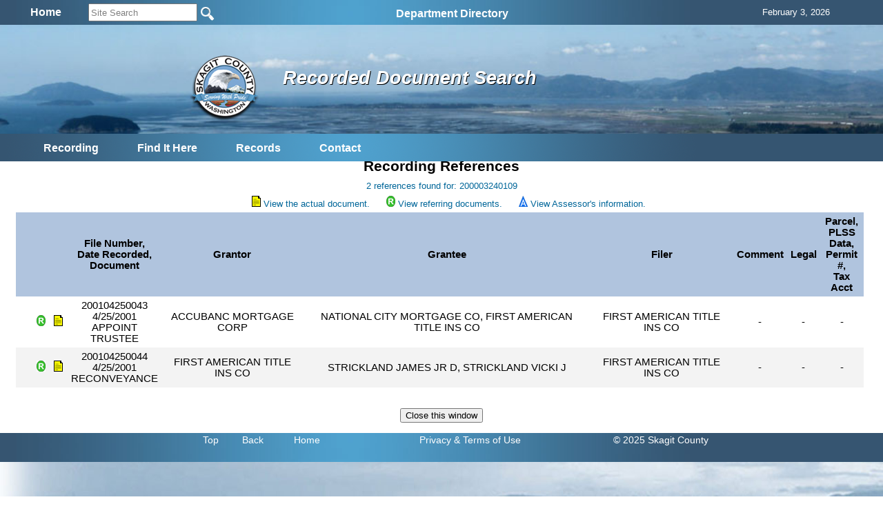

--- FILE ---
content_type: text/html; charset=utf-8
request_url: https://www.skagitcounty.net/Search/Recording/References.aspx?FN=200003240109
body_size: 12089
content:


<!DOCTYPE html>
<html>
<head id="Head1"><meta http-equiv="Content-type" content="text/html; charset=utf-8" /><meta name="viewport" content="width=device-width, initial-scale=1" />
    <!-- Google tag (gtag.js) -->
<script async src="https://www.googletagmanager.com/gtag/js?id=G-MC4K4LKRBV"></script>
<script>
  window.dataLayer = window.dataLayer || [];
  function gtag(){dataLayer.push(arguments);}
  gtag('js', new Date());

  gtag('config', 'G-MC4K4LKRBV');
</script>
<meta name="application-name" content="Skagit County Government"/>
<meta name="msapplication-TileColor" content="#006699"/>
<meta name="msapplication-square70x70logo" content="https://www.skagitcounty.net/tiny.png"/>
<meta name="msapplication-square150x150logo" content="https://www.skagitcounty.net/square.png"/>
<meta name="msapplication-wide310x150logo" content="https://www.skagitcounty.net/wide.png"/>
<meta name="msapplication-square310x310logo" content="https://www.skagitcounty.net/large.png"/>
<link href="https://www.skagitcounty.net/apple-touch-icon.png" rel="apple-touch-icon" />
<link href="https://www.skagitcounty.net/apple-touch-icon-152x152.png" rel="apple-touch-icon" sizes="152x152" />
<link href="https://www.skagitcounty.net/apple-touch-icon-167x167.png" rel="apple-touch-icon" sizes="167x167" />
<link href="https://www.skagitcounty.net/apple-touch-icon-180x180.png" rel="apple-touch-icon" sizes="180x180" />
<link href="https://www.skagitcounty.net/icon-hires.png" rel="icon" sizes="192x192" />
<link href="https://www.skagitcounty.net/icon-normal.png" rel="icon" sizes="128x128" />
<meta name="keywords" content="AAA,WWW.SKAGITCOUNTY.NET,Skagit,County,Government,Local,maps,employment,Skagit,Tulips,Washington,County,Taxes,Parcels,Administrative Services,Assessor,Auditor,Board of Equalization,Budget Finance,Clerk,Cooperative Extension,Coroner,County Commissioner's Office,District Court,District Court Probation,Emergency Management,Facilities Management,Fairgrounds,Fire Marshall,Health Department,Human Services,Information Services,Juvenile Probation" />
<meta name="title" content="Access Skagit County" />
<meta name="originatorJurisdiction" content="Skagit County, Washington" />
<meta name="originatorOffice" content="Skagit Information Services" />
<meta name="createDate" content="10/10/99" />
<meta name="timePeriodTextual" content="Continuous" />
<meta name="medium" content="www" />
<meta name="govType" content="County" />
<meta name="subjects" content="AAA,WWW.SKAGITCOUNTY.NET,Skagit,County, Skagit County Infiormation Services" />
<meta name="contactOrganization" content="Skagit County Information Services" />
<meta name="contactStreetAddress1" content="1800 Continental Place" />
<meta name="contactCity" content="Mt. Vernon" />
<meta name="contactState" content="WA" />
<meta name="contactZipcode" content="98273" />
<meta name="contactNetworkAddress" content="website@co.skagit.wa.us" />
<meta name="google-site-verification" content="aI98-5Qto8EHUFRlYUD9vWwHFMe_U-SSOqO3hLRYx24" />
    
    
<!-- css links in this section -->
<link type="text/css" rel="stylesheet" href="/Common/css/normalize.css" />
<link type="text/css" rel="stylesheet" href="/Common/css/flexslider.css"  />
<link type="text/css" rel="stylesheet" href="/Common/css/SkagitCo.css?v=8" />
<link rel="shortcut icon" href="/favicon.ico" />

<link type='text/css' rel='stylesheet' href='/AuditorRecording/css/dept.css' />
    <link href="css/default.css" rel="Stylesheet" type="text/css" />
    <link href="css/results.css" rel="stylesheet" type="text/css" />  

    
<!--  begin javascript in this section -->

<!--
<script type="text/javascript" src="/Common/js/jquery-1.7.2.min.js"></script>
-->
<script type="text/javascript" src="/Common/js/jquery-1.11.1.min.js"></script>
<!--
<script type="text/javascript" src="/Common/js/jquery.cycle.all.js"></script>
-->
<script type="text/javascript" src="/Common/js/jscript.js"></script>
<script type="text/javascript" src="/Common/js/Search.js"></script>
<script type="text/javascript" src="/Common/js/nav1.1.min.js"></script>



<script type="text/javascript" src="/Common/js/jquery.flexslider.js"></script>
<!--<script type="text/javascript" src="/Common/js/dropdown.scr.js"></script>
<script type="text/javascript" src="/Common/js/jquery.min.js"></script>
-->

<script type="text/javascript">
    $(document).ready(function () {
      var heightContent = $("#content_").height();
      var heightNav = $("#nav_").height();
      if (heightContent > heightNav) $("#nav_").height(heightContent);
      else $("#content_").height(heightNav);
      // slideshow banner code
      //$('.slideshow').cycle({ fx: 'fade', speed: 2500, pause: 2500 });
      $('#SearchString').keyup(function (e) {
        if (e.keyCode == 13) {
          window.open('/Departments/Home/skagitsitesearch.htm?addsearch=' + $(this).val(),'_self');
        }
      }); // #SearchString
  // jquery global menu plugin .. johnsh
      /*
      $("#navigation").navPlugin({
        'itemWidth': 160,
        'itemHeight': 30,
        'navEffect': 'fade',
        'speed': 100
      }); // end navPlugin
      */
    });  // end ready
    // for the window resize
    $(window).resize(function () {
      var heightContent = $("#content_").height();
      var heightNav = $("#nav_").height();
      if (heightContent > heightNav) $("#nav_").height(heightContent);
      else $("#content_").height(heightNav);
    });

</script>
<!-- Syntax Highlighter -->
	<script type="text/javascript" src="/Common/js/dropdown.js"></script>
<!-- /Syntax Highlighter -->
<!-- call background image static <div id="bg">
  <img src="/common/images/bg.jpg" alt="">
</div>-->

    
    
      <!-- CSS references for JQuery Mobile -->
      <!--
    <script src="https://code.jquery.com/jquery-1.11.1.min.js"></script>
        -->
        <!--
    <script src="/Common/js/jquery-1.11.1.min.js"></script>
    -->
    <script type="text/javascript">
        $(document).bind("mobileinit", function () {
            $.mobile.ajaxEnabled = false;
            $.mobile.loadingMessage = 'Loading';
            $.mobile.loader.prototype.options.text = "";
            $.mobile.loader.prototype.options.textonly = false;
            $.mobile.loader.prototype.options.theme = "a";
            $.mobile.loader.prototype.options.html = "";
        });
    </script>
    <script type="text/javascript">
        if (window.matchMedia("only screen and (max-width: 750px)").matches) {
            var a = $.getScript('/Common/js/jquery.mobile-1.4.5.min.js');
        }   
    </script>
    
    <link rel="stylesheet" type="text/css" media="(max-width: 750px)" href="/Common/css/jquery.mobile-1.4.5.min.css" />
    <link rel="stylesheet" type="text/css" media="(max-width: 750px)" href="/Common/css/Skagit-A.css" />
    <link rel="stylesheet" type="text/css" media="(max-width: 750px)" href="/common/css/Mobile.css" />
    <link rel="stylesheet" type="text/css" media="(max-width: 750px)" href="css/Mobile.css" />
    <link rel="stylesheet" type="text/css" media="(min-width: 751px)" href="css/Desktop.css" />    
    
    <script>
        $(window).resize(function () {
            if (typeof (Storage) !== "undefined") {
                if (window.matchMedia("only screen and (max-width: 750px)").matches) {
                    if (localStorage.getItem("size") != 'small') {
                        localStorage.setItem("size", "small");
                        location.reload();
                    }
                } else {
                    if (localStorage.getItem("size") == 'small') {
                        localStorage.setItem("size", "large");
                        location.reload();
                    }
                }
            }
        });

        $(document).on("pageinit", function (event, data) {
            $("#globalmenumobile_").on("panelbeforeopen", function (event, ui) {
                $("body").css("overflow", "hidden");
            });

            $("#globalmenumobile_").on("panelbeforeclose", function (event, ui) {
                $("body").css("overflow", "auto");
            });

            if (typeof (Storage) !== "undefined") {
                if (window.matchMedia("only screen and (max-width: 750px)").matches) {
                    // Store
                    localStorage.setItem("size", "small");
                }
            }
        });

        $(document).on("swiperight", function (event, ui) {
            $("#globalmenumobile_").panel("open");
        });

        function openPage(url) {
            window.location.href = url;
        }
    </script>
    <style type="text/css">
        @media (min-width: 751px)
        {
            .mobile
            {
                display: none;
            }
        }
        @media (max-width: 750px)
        {
            .desktop
            {
                display: none;
            }
        }
    </style><title>
	Recording References
</title></head>
<body id="MasterPageBodyTag">
    <div>
        
        <div data-role="header" data-position="fixed" id="headerMobile" class="mobile"><h3>Recorded Documents Search</h3><a href="#globalmenumobile_" data-icon="bars" data-iconpos="notext">Global Menu</a></div>
    </div>
    <div id="main">
        <div id="searchtrans_">
            
            
<div id="sitesearch">
<table width="100%" border="0" cellspacing="0" cellpadding="6" align="center">
  <tr> <td align="center"><div align="center"><a href="/Departments/Home/main.htm"><span style="font: bold 16px Calibri, Arial; color:#fff">Home</span></a></div></td>
    <td align="left">  
  
        <input type="site_search" style="height: 20px; width: 150px; color: GrayText;" id="SearchString" name="SearchString" size="30" maxlength="70" value="Site Search" onClick="clickclear(this,'Site Search')" onBlur="clickrecall(this,'Site Search')" />    
        <input value="New Query" type="image" src="/Common/images/btngo.png" title="Search Now" alt="Search Now" width="22" height="22" border="0" align="absbottom" name="Action" onClick="javascript: if (document.getElementById('SearchString').value != '' && document.getElementById('SearchString').value != 'Site Search') window.open('/Departments/Home/skagitsitesearch.htm?addsearch=' + document.getElementById('SearchString').value, '_self');" />                         
      <!--
  
        <input type="text" style="font-size: 10pt; height: 20px; color: GrayText;" id="Text1" name="addsearch" size="25" maxlength="100" value="Site Search" onClick="clickclear(this, 'Site Search')" onBlur="clickrecall(this,'Site Search')" />
        <input value="New Query" type="image" src="/Common/images/btngo.png" title="Search Now" alt="Search Now" width="22" height="22" border="0" align="absbottom" name="Action" onClick="javascript: if (document.getElementById('SearchString').value != '' && document.getElementById('SearchString').value != 'Site Search') window.open('/Departments/Home/skagitsitesearch.htm?addsearch=' + document.getElementById('SearchString').value, '_self');" />                         
        -->
    </td>

    <td align="left" valign="middle"><ul id="sddm">

  <asp:ContentPlaceHolder id="desktop_menu" runat="server"></asp:ContentPlaceHolder>
  
  <li><a href="/Departments/Home/directory.htm" class="nav" onMouseOver="mopen('m2')" onMouseOut="mclosetime()">Department Directory</a> 
    <div id="m2" onMouseOver="mcancelclosetime()" onMouseOut="mclosetime()"> 
      <table border="0" cellspacing="0" cellpadding="6" bgcolor="#FFFFFF" width="685">
        <tr valign="top"> 
          <td> <a href="/Departments/Home/directory.htm">All by Alpha</a> <a href="/Departments/Assessor/main.htm">Assessor </a><a href="/Departments/OfficeOfAssignedcounsel/main.htm"> Assigned 
            Counsel</a> <a href="/Departments/Auditor/main.htm">Auditor</a> <a
    href="/Departments/BoardOfEqualization/main.htm">Board of Equalization</a><a
    href="/Departments/BoardOfHealth/main.htm">Board of Health</a>  
            <!--<a href="/Departments/BoundaryReviewBoard/main.htm">Boundary Review 
            Board</a>--> <a href="/Departments/BudgetFinance/main.htm">Budget and 
            Finance</a><a href="/Departments/CivilService/main.htm">Civil Service Commission</a><a href="/Departments/Clerk/main.htm">Clerk</a><a href="/Departments/CountyCommissioners/main.htm" > 
            Commissioners</a><a href="/Departments/Coroner/main.htm">Coroner</a><a href="/Departments/Addressing/main.htm" >County Addressing</a><a href="/Departments/DistrictCourt/main.htm">District 
            Court</a></td>
          <td><a href="/Departments/DistrictCourtProbation/main.htm">District 
            Court Probation</a><a href="/Departments/EmergencyManagement/main.htm">Emergency Management</a><a href="/Departments/EmergencyMedicalServices/main.htm">Emergency 
            Medical Services</a><a href="/Departments/FacilitiesManagement/main.htm">Facilities Management</a><a href="/Departments/Fair/main.htm">Fair</a><a href="/Departments/Fairgrounds/main.htm"> 
            Fairgrounds</a><a href="/Departments/FireMarshal/main.htm">Fire 
            Marshal </a><a href="/Departments/GIS/main.htm">GIS / Mapping Services 
            </a><a href="/Departments/OfficeofLandUsehearings/main.htm">Hearing 
            Examiner</a><a href="/Departments/HistoricalSociety/main.htm">Historical 
            Museum</a> <a href="/Departments/HumanResources/main.htm">Human Resources</a><a href="/Departments/Jail/main.htm" >Jail 
            </a> <a href="/Departments/OfficeofJuvenileCourt/main.htm" >Juvenile 
            Court</a> <a href="/Departments/LawLibrary/main.htm">Law Library</a></td>
            <td><a href="/Departments/NRLands/main.htm">Natural 
            Resource Lands</a>
           <a href="/Departments/Noxiousweeds/main.htm">Noxious Weeds</a><a href="/Departments/ParksAndRecreation/main.htm">Parks 
            &amp; Recreation</a> <a href="/Departments/PlanningAndPermit/main.htm">Planning 
            &amp; Development Services</a><a href="/Departments/ProsecutingAttorney/main.htm">Prosecutor</a> 
            <a href="/Departments/PublicDefender/main.htm">Public Defender</a> 
            <a href="/Departments/Health/main.htm">Public Health </a><a href="/Departments/PublicWorks/main.htm">Public Works</a> 
            <a href="/Departments/RecordsManagement/main.htm">Records Management</a><a href="/Departments/RiskManagement/main.htm">Risk Management</a><a href="/Departments/Sheriff/main.htm" >Sheriff</a><a href="/Departments/TV21/main.htm">Skagit21 Television</a> 
            <a href="/Departments/SuperiorCourt/main.htm">Superior Court</a><a href="/Departments/Treasurer/main.htm">Treasurer</a><a href="/Departments/UpriverServices/main.htm">Upriver 
            Services</a></td>
        </tr>
      </table>
    </div>
  </li></ul></td>

    <td align="left" valign="middle"><div id="google_translate_element"></div>
      
        <script type="text/javascript" async>

            function googleTranslateElementInit() {
                var ua = window.navigator.userAgent;
                var msie = ua.indexOf("MSIE ");
                var trident = ua.indexOf("Trident");

                if (msie > -1 || trident > -1) {
                    document.getElementById("google_translate_element").innerHTML = "<span style=\"font: bold 16px Calibri, Arial; color:#fff\">This Browser Does Not Support Language Translation</span>";
                    $('#google_translate_element').css('color', 'white');
                } else {
                    new google.translate.TranslateElement({ pageLanguage: 'en',
                        includedLanguages: 'de,es,fr,ja,no,ru,vi,en', layout:
                google.translate.TranslateElement.InlineLayout.SIMPLE,
                        gaTrack: true, gaId: 'UA-47507549-1'
                    },
                'google_translate_element');
                }
            }
        </script>
        <script type="text/javascript" 

src="//translate.google.com/translate_a/element.js?cb=googleTranslateElementInit" async></script></td>
    
    <td align="center"><div align="center"><span id="headerdatefield" style="margin-left:20px; color:#fff">
      <script language="JavaScript">getTodaysDate('headerdatefield');</script>
    </span></div></td>
    
    </tr>


  
</table>
 
</div>

        </div>
        <div id="bannertrans_">
            
            
        </div>
        <div id="banner_">
            
            
		<img src="/Apps/Common/Images/banner/1.jpg" width="100%" height="100" />
		

	
	<!--img src="/Common/Images/banner/2.jpg" width="960" height="170" /-->
        </div>
        <div id="logotrans_">
            
            <a href="/Departments/Home/main.htm"><img class="logo" src="/Apps/Common/images/SClogotrans.png" width="100" height="100" alt="Skagit County Logo" longdesc="/Apps/Common/images/SClogotrans.png" border="0" /></a> 

        </div>
        <div id="titletrans_">
            
            
<h1 class="dpt_title">Recorded Document Search</h1>

        </div>
        <div id="globalmenu_">
            
            <!-- div class="sample" style="margin-bottom: 15px;height:42px;"><span -->

<script type="text/javascript">
function getcontact() {
  var urlpath = window.location.pathname; // get URL
  var parts = urlpath.split('/');
  var dept;
  if (parts[1] == 'Departments') {
    dept = parts[2] // if static content dept will be the 2nd parameter, else 1st
    window.open("/Departments/" + dept + "/dept.htm", "_self");
  }
  else window.open("/Departments/Home/feedback.htm", "_self");
  return false;
} 
</script>
<table align="center"><tr><td>
<ul id="sddm" style="padding-top:3px">

  <li><a href="/Departments/AuditorRecording/main.htm" class="nav" onMouseOver="mopen('m1')" onMouseOut="mclosetime()">Recording</a><div id="m1" onMouseOver="mcancelclosetime()" onMouseOut="mclosetime()"><a href="/Departments/Auditor/main.htm" Title="Auditor" Target="_top">Auditor</a><a href="/Departments/AuditorRecording/main.htm" Title="Recording" Target="_top">Recording</a><a href="/Search/Recording/default.aspx" Title="Recorded Records Search" Target="_top">Recorded Documents Search</a><a href="/Search/Recording/historicsearch.aspx" Title="Historic Recorded Document Search" Target="_top">Historic Recorded Document Search</a><a href="/Departments/AuditorRecording/forms.htm" Title="Forms" Target="_top">Forms</a><a href="/Departments/AuditorLicensing/main.htm" Title="Vehicle/Vessel Licensing" Target="_top">Vehicle/Vessel Licensing</a><a href="/Departments/AuditorAccounting/main.htm" Title="Accounting" Target="_top">Accounting</a><a href="/Search/MarriageLicense/default.aspx" Title="Search for licenses issued in Skagit County" Target="_top">Marriage License Search</a><a href="/Departments/Auditor/marriage.htm" Title="Marriage Licensing" Target="_top">Marriage Licensing</a><br/><a href="https://wei.sos.wa.gov/county/skagit/en/Pages/SkagitElecHome.aspx" Title="Elections" Target="_blank">Elections </a></div></li>
  
 
  <li><a class="nav" href="/Departments/Home/quickguide.htm" onMouseOver="mopen('m3')" onMouseOut="mclosetime()">Find 
    It Here</a> 
    <div id="m3" onMouseOver="mcancelclosetime()" onMouseOut="mclosetime()"> <a href="/Departments/Home/about.htm">About 
      Skagit County </a><a href="/Departments/Home/directory.htm">Alphabetical 
      Directory</a> <a href="/Departments/Home/quickguide.htm"> Quickguide</a> <a href="/Departments/Home/services.htm"> Services By Topic</a> <a href="/Departments/FacilitiesManagement/facmap.htm">Facility 
      Maps</a> <a href="/Departments/Home/forms.htm">Forms</a> <a href="/Departments/Home/links.htm">Links</a> 
    </div>
  </li>
  <li><a class="nav" href="/Departments/SearchSkagit/searchskagit.htm" onMouseOver="mopen('m4')" onMouseOut="mclosetime()">Records</a> 
    <div id="m4" onMouseOver="mcancelclosetime()" onMouseOut="mclosetime()"><a href="/Search/Property">Property 
      One Stop</a> <a href="/Search/Recording/">Auditor's Recorded Documents</a> 
      <a href="/Departments/SearchSkagit/searchskagit.htm">Advanced Search Menu</a> <a href="/Search/ContractAmendment/">Contracts &amp; Amendments</a>
      <a href="/Search/ResolutionOrdinance/">Resolutions &amp; Ordinances</a> 
      <a href="http://www.codepublishing.com/wa/skagitcounty/" target="_blank">Skagit 
      County Code</a><a href="/Departments/RecordsManagement/finding.htm">Public 
      Records Request</a> </div>
  </li>
  
  <li><a class="nav" href="#" onclick="getcontact();" onMouseOver="mopen('m5')" onMouseOut="mclosetime()">Contact</a> 
    <div id="m5" onMouseOver="mcancelclosetime()" onMouseOut="mclosetime()"> <a href="/Departments/Home/directory.htm">Alphabetical 
      Directory</a> <a href="#" onclick="getcontact();">Department Contact</a> 
      <a href="/Departments/Home/feedback.htm">Feedback</a> <a href="/Search/Phone/">Phone 
      Directory</a></div>
  </li>
  <!--  <li><a class="nav" href="#" onclick="printpage();" onMouseOver="mopen('m7')" onMouseOut="mclosetime()">Print</a>
     <div id="m7" onMouseOver="mcancelclosetime()" onMouseOut="mclosetime()">
      </div>
	</li>-->
</ul></td></tr></table>


          
        
        </div>
        <div id="content_">
            
    <form method="post" action="./References.aspx?FN=200003240109" id="form1">
<div class="aspNetHidden">
<input type="hidden" name="__VIEWSTATE" id="__VIEWSTATE" value="/[base64]/vbUJ54B4Ib/udN73LXA=" />
</div>

<div class="aspNetHidden">

	<input type="hidden" name="__VIEWSTATEGENERATOR" id="__VIEWSTATEGENERATOR" value="F25D0A2C" />
	<input type="hidden" name="__EVENTVALIDATION" id="__EVENTVALIDATION" value="/wEdAAIgacvykx6AxPSnD/tyeG4SirMpIW5O7fKbhKupw2JAgCuXTLPX70iJMEBKf4tSapuF1Jvdf8edhD5gkEsN7+83" />
</div>
        <br class="mobile"/>
        <h3 class="title center">Recording References</h3> 
        <div class="blue center" id="SearchSummary">
            <span id="content_lblSearchSummary">2 references found for: 200003240109</span><br />           
        </div>
        <div class="blue center" id="DocIcons">
            <img id="content_imgDoc" src="/Common/Images/doc.gif" alt="Document" align="bottom" /> 
            <span id="content_lblDoc">View the actual document.</span> 
            <img id="content_imgReferring" src="/Common/Images/recording.gif" alt="Referring documents" align="bottom" />
            <span id="content_lblReferring">View referring documents.</span>  
            <img id="content_imgAssessor" src="/Common/Images/assessor.gif" alt="Assesor information" align="bottom" />   
            <span id="content_lblAssessor">View Assessor's information.</span>    
        </div> 
        <div id="referencesTable">                    
            <?xml version="1.0" encoding="utf-8"?>
<div role="main" class="ui-content">
  <table class="resultTable table1 ui-responsive reflow-tbl" data-role="table" data-mode="reflow" width="98%">
    <thead>
      <tr>
        <th data-priority="7">
        </th>
        <th data-priority="8">
        </th>
        <th>
        </th>
        <th class="bigColumn">File Number,<br />Date Recorded,<br />Document</th>
        <th data-priority="1">Grantor</th>
        <th data-priority="2">Grantee</th>
        <th data-priority="3">Filer</th>
        <th data-priority="6">Comment</th>
        <th data-priority="4">Legal</th>
        <th data-priority="5">Parcel,<br />PLSS Data,<br />Permit #,<br />Tax Acct</th>
      </tr>
    </thead>
    <tbody>
      <tr>
        <td class="smallColumn">
        </td>
        <td class="smallColumn">
          <a href="References.aspx?FN=200104250043" target="_blank">
            <img src="/Common/Images/recording.gif" alt="Reference" border="0">
            </img>
          </a>
        </td>
        <td class="smallColumn">
          <a href="/AuditorRecording/Documents/RecordedDocuments/2001/04/25/200104250043.pdf" target="_blank">
            <img src="/Common/Images/doc.gif" alt="Recorded Document" border="0">
            </img>
          </a>
        </td>
        <td class="centercell">200104250043<br />4/25/2001<br />APPOINT TRUSTEE</td>
        <td class="centercell">ACCUBANC MORTGAGE CORP</td>
        <td class="centercell">NATIONAL CITY MORTGAGE CO, FIRST AMERICAN TITLE INS CO</td>
        <td class="centercell">FIRST AMERICAN TITLE INS CO</td>
        <td class="centercell">-</td>
        <td class="centercell">-</td>
        <td class="centercell">-</td>
      </tr>
      <tr>
        <td class="smallColumn">
        </td>
        <td class="smallColumn">
          <a href="References.aspx?FN=200104250044" target="_blank">
            <img src="/Common/Images/recording.gif" alt="Reference" border="0">
            </img>
          </a>
        </td>
        <td class="smallColumn">
          <a href="/AuditorRecording/Documents/RecordedDocuments/2001/04/25/200104250044.pdf" target="_blank">
            <img src="/Common/Images/doc.gif" alt="Recorded Document" border="0">
            </img>
          </a>
        </td>
        <td class="centercell">200104250044<br />4/25/2001<br />RECONVEYANCE</td>
        <td class="centercell">FIRST AMERICAN TITLE INS CO</td>
        <td class="centercell">STRICKLAND JAMES JR D, STRICKLAND VICKI J</td>
        <td class="centercell">FIRST AMERICAN TITLE INS CO</td>
        <td class="centercell">-</td>
        <td class="centercell">-</td>
        <td class="centercell">-</td>
      </tr>
    </tbody>
  </table>
</div>  
        </div> 
        <div class="center">
            <br /><br />    
            <input type="submit" name="ctl00$content$btnClose" value="Close this window" onclick="javascript:window.close();" id="content_btnClose" />            
        </div>
        <br />
    </form>

        </div>
        <div id="footer_">
            
            
<div id="footer" style="margin-top:6px; padding-bottom:6px; margin-right:20px; font-size:14px">
  
  <span style="margin-left:60px;"><a href="#" title="Return to the top of this page">Top</a></span> 
  
  <span style="margin-left:30px;"><a href="javascript:history.back(-1)" title="Return to Previous Page">Back</a></span>
  
  <span style="margin-left:40px;"><a href="/Departments/Home/main.htm" title="Home Page">Home</a></span>
  
  <span style="margin-left:140px;"><a href="/Departments/Home/disclaimer.htm" title="Site Disclaimer Statement">Privacy</a>
  <a href="/Departments/Home/draftTermsandConditions.htm" title="Legal Use Description of Skagitcounty.net"> 
  &amp; Terms of Use</a></span>

  <span style="margin-left:130px;">&copy; 2025 Skagit County</span>

</div>

        </div>
        <div>
            <div id="globalmenumobile_" class="mobile" data-role="panel" data-theme="a" data-display="overlay"data-position="left" data-position-fixed="true" data-dismissible="false" data-transition="slide"><div data-role="header" data-position="fixed" id="globalmobileheader_" class="mobile"><h5>Recorded Documents Search</h5><a href="/Departments/Home/" data-icon="home" data-iconpos="notext">Global Menu</a><a href="#my-header" data-rel="close" data-icon="back" data-iconpos="notext">Close panel</a></div><br /><br /><div id="mobilecontent" class="ui-pannel-inner"><asp:ContentPlaceHolder id="ContentPlaceHolder1" runat="server"></asp:ContentPlaceHolder><div data-role="collapsible-set"><div data-role="collapsible" data-collapsed="false" ><h5>Links</h5><div class="mobile"><table style="width:100%; margin:0; padding:0;"><tr><td style="margin:0; padding:0;"><input type="search" name="searchSite" id="MobileSearchString" value="" data-icon="none" placeholder="Search Site..." /></td><td align="right" style="margin:0; padding:2;"><a class="ui-btn ui-btn-inline ui-icon-search ui-btn-icon-notext ui-corner-all" href="javascript:void(0)" onClick="javascript:if(document.getElementById('MobileSearchString').value != '' && document.getElementById ('MobileSearchString').value != 'Site Search') window.open('/Departments/Home/skagitsitesearch.htm?addsearch=' + document.getElementById('MobileSearchString').value,'_self');" /></td></tr></table></div><br/><ul data-role='listview' id='navlistmobile'><li><a href="/Departments/Auditor/main.htm" Title="Auditor" Target="_top">Auditor</a></li><li><a href="/Departments/AuditorRecording/main.htm" Title="Recording" Target="_top">Recording</a></li><li><a href="/Search/Recording/default.aspx" Title="Recorded Records Search" Target="_top">Recorded Documents Search</a></li><li><a href="/Search/Recording/historicsearch.aspx" Title="Historic Recorded Document Search" Target="_top">Historic Recorded Document Search</a></li><li><a href="/Departments/AuditorRecording/forms.htm" Title="Forms" Target="_top">Forms</a></li><li><a href="/Departments/AuditorLicensing/main.htm" Title="Vehicle/Vessel Licensing" Target="_top">Vehicle/Vessel Licensing</a></li><li><a href="/Departments/AuditorAccounting/main.htm" Title="Accounting" Target="_top">Accounting</a></li><li><a href="/Search/MarriageLicense/default.aspx" Title="Search for licenses issued in Skagit County" Target="_top">Marriage License Search</a></li><li><a href="/Departments/Auditor/marriage.htm" Title="Marriage Licensing" Target="_top">Marriage Licensing</a></li><br/><li><a href="https://wei.sos.wa.gov/county/skagit/en/Pages/SkagitElecHome.aspx" Title="Elections" Target="_blank">Elections </a></li></ul></div><!-- div class="sample" style="margin-bottom: 15px;height:42px;"><span -->

    <script type="text/javascript">
        function getcontact() {
            var urlpath = window.location.pathname; // get URL
            var parts = urlpath.split('/');
            var dept;
            if (parts[1] == 'Departments') {
                dept = parts[2] // if static content dept will be the 2nd parameter, else 1st
                window.open("/Departments/" + dept + "/dept.htm", "_self");
            }
            else window.open("/Departments/Home/feedback.htm", "_self");
            return false;
        }
        function searchTheSite() {
            window.open("/Departments/Home/skagitsitesearch.htm?addsearch=" + document.getElementById('searchSiteText').value, "_self");        
        }        
    </script>
  
    <div class="mobile" data-role="collapsible" data-collapsed="true">       
        <h5>Main Menu</h5>
            <div data-role="collapsible-set">
                <div class="mobile" data-role="collapsible" data-collapsed="true">
                    <h5>Directory</h5>                        
                    <ul data-role="listview">                            
                        <li><a href="/Departments/Home/directory.htm">ALL by Alpha</a></li>
                        <li><a href="/Departments/Assessor/main.htm">Assessor</a></li>
                        <li><a href="/Departments/OfficeOfAssignedcounsel/main.htm">Assigned Counsel</a></li>
                        <li><a href="/Departments/Auditor/main.htm">Auditor</a></li>
                        <li><a href="/Departments/BoardOfEqualization/main.htm">Board of Equalization</a></li>
                      
                        <li><a href="/Departments/BudgetFinance/main.htm">Budget and Finance</a></li>
                        <li><a href="/Departments/CivilService/main.htm">Civil Service Commission</a></li>
                        <li><a href="/Departments/Clerk/main.htm">Clerk</a></li>
                        <li><a href="/Departments/CountyCommissioners/main.htm">Commissioners</a></li>
                        <li><a href="/Departments/Coroner/main.htm">Coroner</a></li>
                        <li><a href="/Departments/Addressing/main.htm">County Addressing</a></li>
                        <li><a href="/Departments/DistrictCourt/main.htm">District Court</a></li>
                        <li><a href="/Departments/DistrictCourtProbation/main.htm">District Court Probation</a></li>
                        <li><a href="/Departments/EmergencyMedicalServices/main.htm">Emergency Medical Services</a></li>
                        <li><a href="/Departments/EmergencyManagement/main.htm">Emergency Management</a></li>                        
                        <li><a href="/Departments/Fair/main.htm">Fair</a></li>
                        <li><a href="/Departments/Fairgrounds/main.htm">Fairgrounds</a></li>
                        <li><a href="/Departments/FireMarshal/main.htm">Fire Marshal</a></li>
                        <li><a href="/Departments/GIS/main.htm">GIS / Mapping Services</a></li>
                        <li><a href="/Departments/OfficeofLandUsehearings/main.htm">Hearing Examiner</a></li>
                        <li><a href="/Departments/HistoricalSociety/main.htm">Historical Museum</a></li>
                        <li><a href="/Departments/HumanResources/main.htm">Human Resources</a></li>
                        <li><a href="/Departments/Jail/main.htm">Jail</a></li>
                        <li><a href="/Departments/OfficeofJuvenileCourt/main.htm">Juvenile Court</a></li>
                        <li><a href="/Departments/LawLibrary/main.htm">Law Library</a> </li>
                        <li><a href="/Departments/NRLands/main.htm">Natural Resource Lands</a></li>
                        <li><a href="/Departments/Noxiousweeds/main.htm">Noxious Weeds</a></li>
                        <li><a href="/Departments/ParksAndRecreation/main.htm">Parks &amp; Recreation</a></li>
                        <li><a href="/Departments/PlanningAndPermit/main.htm">Planning &amp; Development Services</a></li>
                        <li><a href="/Departments/ProsecutingAttorney/main.htm">Prosecutor</a></li>
                        <li><a href="/Departments/PublicDefender/main.htm">Public Defender</a></li>
                        <li><a href="/Departments/Health/main.htm">Public Health</a></li>
                        <li><a href="/Departments/PublicWorks/main.htm">Public Works</a></li>
                        <li><a href="/Departments/RecordsManagement/main.htm">Records Management</a></li>
                        <li><a href="/Departments/RiskManagement/main.htm">Risk Management</a></li>
                        <li><a href="/Departments/Sheriff/main.htm">Sheriff</a></li>
                        <li><a href="/Departments/TV21/main.htm">Skagit21 Television</a></li>
                        <li><a href="/Departments/SuperiorCourt/main.htm">Superior Court</a></li>
                        <li><a href="/Departments/Treasurer/main.htm">Treasurer</a></li>
                        <li><a href="/Departments/UpriverServices/main.htm">Upriver Services</a></li>
                    </ul>
                </div>

                <div class="mobile" data-role="collapsible" data-collapsed="true">
                    <h5>Find It Here</h5>                        
                    <ul data-role="listview">
                        <li><a href="/Departments/Home/about.htm">About Skagit County</a></li>
                        <li><a href="/Departments/Home/directory.htm">Alphabetical Directory</a></li>
                        <li><a href="/Departments/Home/quickguide.htm">Quickguide</a></li>
                        <li><a href="/Departments/Home/services.htm">Services By Topic</a></li>
                        <li><a href="/Departments/FacilitiesManagement/facmap.htm">Facility Maps</a></li>
                        <li><a href="/Departments/Home/forms.htm">Forms</a></li>
                        <li><a href="/Departments/Home/links.htm">Links</a> </li>
                    </ul>
                </div>

                <div class="mobile" data-role="collapsible" data-collapsed="true">
                    <h5>Records</h5>
                        
                    <ul data-role="listview">
                        <li><a href="/Search/PropertyM/">Property One Stop</a></li>
                        <li><a href="/Search/Recording/">Auditor's Recorded Documents</a></li>
                        <li><a href="/Departments/SearchSkagit/searchskagit.htm">Advanced Search Menu</a></li>
                        <li><a href="/Search/ContractAmendment/">Contracts &amp; Amendments</a></li>
                        <li><a href="/Search/ResolutionOrdinance/">Resolutions &amp; Ordinances</a></li>
                        <li><a href="http://www.codepublishing.com/wa/skagitcounty/" target="_blank">Skagit
                            County Code</a></li>
                        <li><a href="/Departments/RecordsManagement/finding.htm">Public Records Request</a>
                        </li>
                    </ul>
                </div>

                <div class="mobile" data-role="collapsible" data-collapsed="true">
                    <h5>Help</h5>
                    <ul data-role="listview">
                        <li><a href="/Departments/Home/faq.htm">FAQ</a></li>
                    </ul>
                </div>

                <div class="mobile" data-role="collapsible" data-collapsed="true">
                    <h5>Contact</h5>                        
                    <ul data-role="listview">
                        <li><a href="/Departments/Home/directory.htm">Alphabetical Directory</a></li>
                        <li><a href="#" onclick="getcontact();">Department Contact</a></li>
                        <li><a href="/Departments/Home/feedback.htm">Feedback</a></li>
                        <li><a href="/Search/Phone/">Phone Directory</a></li>
                    </ul>
                </div>
            </div>
            </div>
        
  
        
   
</div></div></div>
        </div>
    </div>
</body>
</html>
<script id="f5_cspm">(function(){var f5_cspm={f5_p:'DNEJNAJEOMMEFOJENCJBLJHFMICAJGCKHDDAOFMKADLCBCHFHCMLIFKACDFDJFAFPAKBECICAADNAEMOKNMADDHGAANGKENMENNFKFBMNANMMOJOMKNGEGPFOIFLIPPD',setCharAt:function(str,index,chr){if(index>str.length-1)return str;return str.substr(0,index)+chr+str.substr(index+1);},get_byte:function(str,i){var s=(i/16)|0;i=(i&15);s=s*32;return((str.charCodeAt(i+16+s)-65)<<4)|(str.charCodeAt(i+s)-65);},set_byte:function(str,i,b){var s=(i/16)|0;i=(i&15);s=s*32;str=f5_cspm.setCharAt(str,(i+16+s),String.fromCharCode((b>>4)+65));str=f5_cspm.setCharAt(str,(i+s),String.fromCharCode((b&15)+65));return str;},set_latency:function(str,latency){latency=latency&0xffff;str=f5_cspm.set_byte(str,40,(latency>>8));str=f5_cspm.set_byte(str,41,(latency&0xff));str=f5_cspm.set_byte(str,35,2);return str;},wait_perf_data:function(){try{var wp=window.performance.timing;if(wp.loadEventEnd>0){var res=wp.loadEventEnd-wp.navigationStart;if(res<60001){var cookie_val=f5_cspm.set_latency(f5_cspm.f5_p,res);window.document.cookie='f5avr1324260332aaaaaaaaaaaaaaaa_cspm_='+encodeURIComponent(cookie_val)+';path=/;'+'';}
return;}}
catch(err){return;}
setTimeout(f5_cspm.wait_perf_data,100);return;},go:function(){var chunk=window.document.cookie.split(/\s*;\s*/);for(var i=0;i<chunk.length;++i){var pair=chunk[i].split(/\s*=\s*/);if(pair[0]=='f5_cspm'&&pair[1]=='1234')
{var d=new Date();d.setTime(d.getTime()-1000);window.document.cookie='f5_cspm=;expires='+d.toUTCString()+';path=/;'+';';setTimeout(f5_cspm.wait_perf_data,100);}}}}
f5_cspm.go();}());</script>